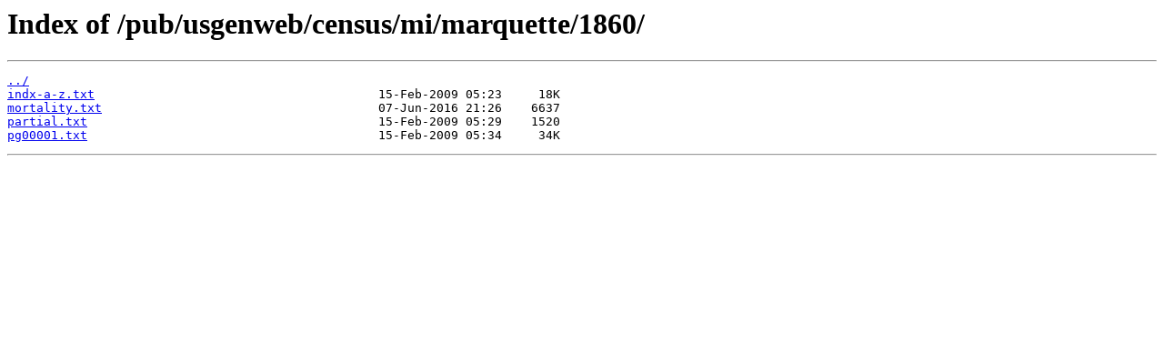

--- FILE ---
content_type: text/html
request_url: https://www.us-census.org/pub/usgenweb/census/mi/marquette/1860/
body_size: 276
content:
<html>
<head><title>Index of /pub/usgenweb/census/mi/marquette/1860/</title></head>
<body>
<h1>Index of /pub/usgenweb/census/mi/marquette/1860/</h1><hr><pre><a href="../">../</a>
<a href="indx-a-z.txt">indx-a-z.txt</a>                                       15-Feb-2009 05:23     18K
<a href="mortality.txt">mortality.txt</a>                                      07-Jun-2016 21:26    6637
<a href="partial.txt">partial.txt</a>                                        15-Feb-2009 05:29    1520
<a href="pg00001.txt">pg00001.txt</a>                                        15-Feb-2009 05:34     34K
</pre><hr></body>
</html>
